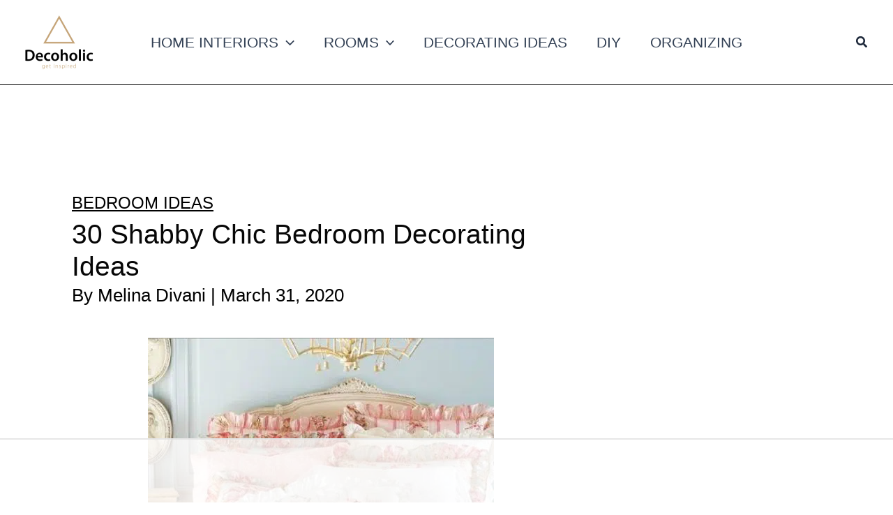

--- FILE ---
content_type: text/html
request_url: https://api.intentiq.com/profiles_engine/ProfilesEngineServlet?at=39&mi=10&dpi=936734067&pt=17&dpn=1&iiqidtype=2&iiqpcid=649785cf-a76d-40c3-a14a-02e92b292ae5&iiqpciddate=1768698622588&pcid=0af211dc-b9e3-413f-83c5-d6a104e2999f&idtype=3&gdpr=0&japs=false&jaesc=0&jafc=0&jaensc=0&jsver=0.33&testGroup=A&source=pbjs&ABTestingConfigurationSource=group&abtg=A&vrref=https%3A%2F%2Fdecoholic.org
body_size: 56
content:
{"abPercentage":97,"adt":1,"ct":2,"isOptedOut":false,"data":{"eids":[]},"dbsaved":"false","ls":true,"cttl":86400000,"abTestUuid":"g_e60fa0b4-5799-4e97-80e1-d056ca10a7a8","tc":9,"sid":-1781774680}

--- FILE ---
content_type: text/html; charset=utf-8
request_url: https://www.google.com/recaptcha/api2/aframe
body_size: 267
content:
<!DOCTYPE HTML><html><head><meta http-equiv="content-type" content="text/html; charset=UTF-8"></head><body><script nonce="SROTxjX5nKMqlXoUghHiew">/** Anti-fraud and anti-abuse applications only. See google.com/recaptcha */ try{var clients={'sodar':'https://pagead2.googlesyndication.com/pagead/sodar?'};window.addEventListener("message",function(a){try{if(a.source===window.parent){var b=JSON.parse(a.data);var c=clients[b['id']];if(c){var d=document.createElement('img');d.src=c+b['params']+'&rc='+(localStorage.getItem("rc::a")?sessionStorage.getItem("rc::b"):"");window.document.body.appendChild(d);sessionStorage.setItem("rc::e",parseInt(sessionStorage.getItem("rc::e")||0)+1);localStorage.setItem("rc::h",'1768698633687');}}}catch(b){}});window.parent.postMessage("_grecaptcha_ready", "*");}catch(b){}</script></body></html>

--- FILE ---
content_type: text/css
request_url: https://ads.adthrive.com/sites/6419f6a4884df26325941ea4/ads.min.css
body_size: 465
content:
/* Top Center White Background */
.adthrive-collapse-mobile-background {
background-color: #fff!important;
}
.adthrive-top-collapse-close > svg > * {
stroke: black;
font-family: sans-serif;
}
.adthrive-top-collapse-wrapper-video-title,
.adthrive-top-collapse-wrapper-bar a a.adthrive-learn-more-link {
color: black!important;
}
/* END top center white background */

body.home .adthrive-content {
  grid-column: 1 / -1;
}

/* for final sticky SB */
.adthrive-sidebar.adthrive-stuck {
margin-top: 110px;
}
/* for ESSAs */
.adthrive-sticky-sidebar > div {
top: 110px!important;
}

--- FILE ---
content_type: text/plain
request_url: https://rtb.openx.net/openrtbb/prebidjs
body_size: -220
content:
{"id":"74963a20-e8b2-4273-9911-548578583ac3","nbr":0}

--- FILE ---
content_type: text/plain
request_url: https://rtb.openx.net/openrtbb/prebidjs
body_size: -220
content:
{"id":"433b1d9c-658c-40fc-abbc-1f240866a17f","nbr":0}

--- FILE ---
content_type: text/plain
request_url: https://rtb.openx.net/openrtbb/prebidjs
body_size: -83
content:
{"id":"9fc572b0-9273-4042-af4c-a4e2970ad9e1","nbr":0}

--- FILE ---
content_type: text/plain
request_url: https://rtb.openx.net/openrtbb/prebidjs
body_size: -220
content:
{"id":"e574d282-7349-4eb5-9b2b-b83fbf8a38fe","nbr":0}

--- FILE ---
content_type: text/plain
request_url: https://rtb.openx.net/openrtbb/prebidjs
body_size: -220
content:
{"id":"9a87f7c5-a8af-497e-aec7-c30c047d2720","nbr":0}

--- FILE ---
content_type: text/plain; charset=UTF-8
request_url: https://at.teads.tv/fpc?analytics_tag_id=PUB_17002&tfpvi=&gdpr_consent=&gdpr_status=22&gdpr_reason=220&ccpa_consent=&sv=prebid-v1
body_size: 56
content:
YTI1ZWZhNjUtNTVkZC00NWJkLTllZDctZDY1ZDg4ODBkOGYyIy01LTQ=

--- FILE ---
content_type: text/plain
request_url: https://rtb.openx.net/openrtbb/prebidjs
body_size: -220
content:
{"id":"6428d326-a794-45ae-96f9-134b727df2fc","nbr":0}

--- FILE ---
content_type: text/plain
request_url: https://rtb.openx.net/openrtbb/prebidjs
body_size: -220
content:
{"id":"99f28bee-d088-46b2-a712-643ecf8b3e68","nbr":0}

--- FILE ---
content_type: text/plain
request_url: https://rtb.openx.net/openrtbb/prebidjs
body_size: -220
content:
{"id":"e9a6322f-2665-4255-87c5-e5ab7f1078b3","nbr":0}

--- FILE ---
content_type: text/plain
request_url: https://rtb.openx.net/openrtbb/prebidjs
body_size: -220
content:
{"id":"1eb3111f-5038-441c-bbf1-686be83b93b6","nbr":0}

--- FILE ---
content_type: text/plain
request_url: https://rtb.openx.net/openrtbb/prebidjs
body_size: -220
content:
{"id":"6f83409f-6dd3-4d24-ae6a-12b3c41c909d","nbr":0}

--- FILE ---
content_type: text/plain
request_url: https://rtb.openx.net/openrtbb/prebidjs
body_size: -220
content:
{"id":"2ea84d1e-d5e7-4317-819f-8eac5a586702","nbr":0}